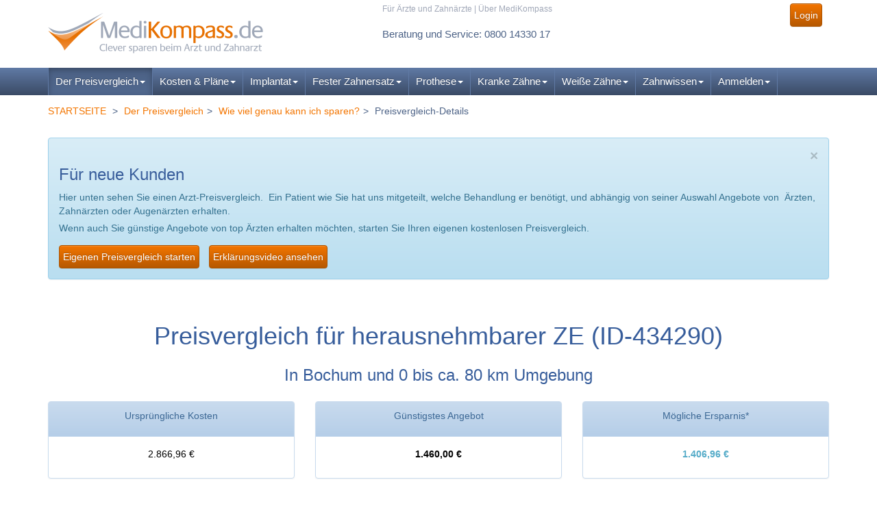

--- FILE ---
content_type: text/html; charset=latin-1
request_url: https://www.medikompass.de/p_434290_Zahnarzt_Bochum_Herausnehmbarer+Zahnersatz
body_size: 9941
content:
<!-- block 2278 with module kb_redirect including begins:. -->


 


<!-- block 2278 with module kb_redirect end. -->
<!DOCTYPE html PUBLIC "-//W3C//DTD XHTML 1.0 Transitional//EN" "http://www.w3.org/TR/xhtml1/DTD/xhtml1-transitional.dtd">
<html xmlns="http://www.w3.org/1999/xhtml">
	<head>
		<meta http-equiv="Content-Type" content="text/html; charset=ISO-8859-1" />
		<meta name="Description" content="Preisvergleich eines gesetzlich Versicherten f&uuml;r herausnehmbarer ZE in Bochum, plz 44791. Kosten-Ersparnis nach Vergleich: 1406.96 Euro (0=kein Angebot)." />
		<meta name="Keywords" content="Herausnehmbarer Zahnersatz, Bochum, Zahnarzt, Zahnersatz, Inlay, implantate, lasik, augen laser, zahnarzt" />
		<meta name="verify-v1" content="XzgJC1DXeARz2BA3MUp98ztQPEdjvi1T0xtimsYNJa4=" />
		<meta name="google-site-verification" content="xsl_grbCe5NffYaIXl8zJZNz8XnFIk5f0UqPNMYArD4" />
		<meta name="audience" content="all" />
		<link rel="canonical" href="https://www.medikompass.de/p_434290_Zahnarzt_Bochum_Herausnehmbarer+Zahnersatz" />
		<meta name="robots" content="noindex, follow">
		<meta name="CONTENT-language" content="DE" />
		<meta http-equiv="X-UA-Compatible" content="IE=edge">
		<meta name="viewport" content="width=device-width, initial-scale=1, maximum-scale=1, user-scalable=no">
		
		<!-- FAVICONS: -->
		<!-- ****** favicons ****** -->
<!-- Basic favicons -->
<link rel="shortcut icon" sizes="16x16 32x32 48x48 64x64" href="assets/favicons/favicon.ico?v=14">
<link rel="shortcut icon" type="image/x-icon" href="assets/favicons/favicon.ico?v=14">
<!--[if IE]><link rel="shortcut icon" href="assets/favicons/favicon.ico?v=14"><![endif]-->
<!-- For Opera Speed Dial: -->
<link rel="icon" type="image/png" sizes="195x195" href="assets/favicons/favicon-195.png?v=14">
<!-- For iPad with high-resolution Retina display running iOS â‰¥ 7: -->
<link rel="apple-touch-icon" sizes="152x152" href="assets/favicons/favicon-152.png?v=14">
<!-- For iPad with high-resolution Retina display running iOS â‰¤ 6: -->
<link rel="apple-touch-icon" sizes="144x144" href="assets/favicons/favicon-144.png?v=14">
<!-- For iPhone with high-resolution Retina display running iOS â‰¥ 7: -->
<link rel="apple-touch-icon" sizes="120x120" href="assets/favicons/favicon-120.png?v=14">
<!-- For iPhone with high-resolution Retina display running iOS â‰¤ 6: -->
<link rel="apple-touch-icon" sizes="114x114" href="assets/favicons/favicon-114.png?v=14">
<!-- For Google TV devices: -->
<link rel="icon" type="image/png" sizes="96x96" href="assets/favicons/favicon-96.png?v=14">
<!-- For iPad Mini: -->
<link rel="apple-touch-icon" sizes="76x76" href="assets/favicons/favicon-76.png?v=14">
<!-- For first- and second-generation iPad: -->
<link rel="apple-touch-icon" sizes="72x72" href="assets/favicons/favicon-72.png?v=14">
<!-- For non-Retina iPhone, iPod Touch, and Android 2.1+ devices: -->
<link rel="apple-touch-icon" href="assets/favicons/favicon-57.png?v=14">
<!-- Windows 8 Tiles -->
<meta name="msapplication-TileColor" content="#FFFFFF">
<meta name="msapplication-TileImage" content="assets/favicons/favicon-144.png?v=14">
<!-- ****** favicons ****** -->		<!-- /FAVICONS -->

		<title>Ersparnis-ID 434290: herausnehmbarer ZE in Bochum </title><link href="assets/vendor/bootstrap/css/medikompass.css" rel="stylesheet" type="text/css" />
<link href="munee/combined.css" rel="stylesheet" type="text/css" />
<link href="assets/vendor/bootstrap/css/print.css" rel="stylesheet" type="text/css" media="print"  />
		<script src="https://ajax.googleapis.com/ajax/libs/jquery/1.9.1/jquery.min.js"></script>
				<script type="text/JavaScript">
			<!--
			function MM_goToURL() { //v3.0
			  var i, args=MM_goToURL.arguments; document.MM_returnValue = false;
			  for (i=0; i<(args.length-1); i+=2) eval(args[i]+".location='"+args[i+1]+"'");
			}
			//-->
		</script>
	</head>
	<body class="">
		<!--edit_links-->
		
		<a name="top"></a>
				<header>
			<div class="navbar navbar-brandcolor-2 gradient mk-navbar navbar-sticky" role="navigation">
				<div class="mk-navbar-toparea">
					<div class="container">
						<div class="row">
							<div class="col-xs-12 col-sm-4">
								<div class="mainlogo">
										<a href="/" title="medikompass.de">
										<img src="assets/img/2014/logo.png" alt="Medikompass.de" border="0" class="biglogo" />
										<img src="assets/img/2014/smalllogo.png" alt="Medikompass.de" border="0" class="smalllogo" />
									</a>
								</div>
							</div>
							<div class="col-xs-12 col-sm-8 col-sm-offset-0 col-md-7 col-md-offset-1">
								<div id="top_metanavgation"> 
									<div class="row">
										<div class="col-xs-12 col-md-8 linknav hidden-xs">
											
<!-- MetaNavigation -->
<a class=" inaktiv" rel="follow" href="fuer_aerzte.php" title="Für Ärzte und Zahnärzte">Für Ärzte und Zahnärzte</a> | <a class=" inaktiv" rel="follow" href="ueber_uns.php" title="Über MediKompass">Über MediKompass</a>
<!-- / MetaNavigation -->


											
											
										</div>
										<div class="col-xs-12 col-md-4 text-right usermen">
											

<!-- APV Loginbox 2014 -->
<div class="orangebox">

				
				<a href="log-in.php" class="btn btn-md btn-color1">Login</a></div><!-- /APV Loginbox -->

																																											</div>
									</div>
									<div class="row">
										<div class="col-xs-12 col-md-7 text-left">
											<div id="header_phone">
												<div class="block module_App-Html " data-instance-id="App.Html-header_phone" id="block-App-Html-header_phone">
														<span class="service-info">Beratung und Service: 0800 14330 17</span><br>
												<span class="headersmall">Mo. bis Fr. von 09:00 bis 17:00 Uhr (Ortstarif)</span>	</div>
											</div>
										</div>
										<div class="col-xs-12 col-md-5 col-xs-offset-0">
																					</div>
									</div>
								</div>
							</div>
						</div>
					</div>
				</div>
							</div>
			<div class="navbar navbar-brandcolor-2 mk-navbar gradient" role="navigation" id="navbar" data-spy="affix" data-offset-top="99">
				<div class="container">
					<div class="navbar-header">
						<div class="minilogo2">
							<a href="/" title="medikompass.de">
								<img src="assets/img/2014/minilogo2.png" alt="Medikompass.de" border="0" class="minilogo2img" />
								
							</a>
						</div>
						<button type="button" class="navbar-toggle" data-toggle="collapse" data-target=".navbar-collapse"> <span class="sr-only">Toggle navigation</span> <span class="icon-bar"></span> <span class="icon-bar"></span> <span class="icon-bar"></span> </button>
					</div>
				
					<div class="navbar-collapse collapse">
						<div class="minilogo">
							<a href="/" title="medikompass.de">
								<img src="assets/img/2014/minilogo.png" alt="Medikompass.de" border="0" class="minilogoimg" />
								
							</a>
						</div>
												<div id="n">
<ul class="nav navbar-nav"><li class="active toplevel first hovermenu"><a class="dropdown-toggle disabled_  long" data-toggle="dropdown" aria-expanded="false" href="preisvergleiche_starten.php" title="Der Preisvergleich" class="MenuBarItemSubmenu">Der Preisvergleich<b class="caret"></b></a><ul class="dropdown-menu firstlevel" role="menu"><li  class="inactive sublevel first"><a class="dropdown-toggle " title="Eigenen Preisvergleich starten" href="preisvergleiche_starten.php">Eigenen Preisvergleich starten</a></li><li  class="inactive sublevel"><a class="dropdown-toggle " title="Wie funktioniert das?" href="so_geht_es.php">Wie funktioniert das?</a></li><li  class="active sublevel"><a class="dropdown-toggle " title="Wie viel genau kann ich sparen?" href="a.php">Wie viel genau kann ich sparen?</a></li><li  class="inactive sublevel"><a class="dropdown-toggle " title=">> Bei Zahnbehandlungen" href="zahnarzt-auktionen.php">>> Bei Zahnbehandlungen</a></li><li  class="inactive sublevel"><a class="dropdown-toggle " title=">> Beim Augenlasern" href="c_Augenlasern">>> Beim Augenlasern</a></li><li  class="inactive sublevel"><a class="dropdown-toggle " title="Wie ist das mit der Qualität?" href="neueste_bewertungen.php">Wie ist das mit der Qualität?</a></li><li  class="inactive sublevel"><a class="dropdown-toggle " title=">> Zahnarzt-Bewertungen und Erfahrungen" href="neueste_bewertungen.php">>> Zahnarzt-Bewertungen und Erfahrungen</a></li><li  class="inactive sublevel"><a class="dropdown-toggle " title=">> Augenarzt-Bewertungen und Erfahrungen" href="augenarzt_empfehlung.php">>> Augenarzt-Bewertungen und Erfahrungen</a></li><li  class="inactive sublevel"><a class="dropdown-toggle " title=">> Bewertungen zu MediKompassDE" href="ekomi_kundenmeinungen_medikompass.php">>> Bewertungen zu MediKompassDE</a></li><li  class="inactive sublevel"><a class="dropdown-toggle " title="Partner-Krankenkassen" href="unsere_partner.php">Partner-Krankenkassen</a></li><li  class="inactive sublevel last"><a class="dropdown-toggle " title="Sie haben weitere Fragen?" href="hilfe.php">Sie haben weitere Fragen?</a></li></ul></li><li class="inactive toplevel hovermenu"><a class="dropdown-toggle disabled_ " data-toggle="dropdown" aria-expanded="false" href="info_heil_und_kostenplan.php" title="Kosten & Pläne" class="MenuBarItemSubmenu">Kosten & Pläne<b class="caret"></b></a><ul class="dropdown-menu firstlevel" role="menu"><li  class="inactive sublevel first"><a class="dropdown-toggle " title="Pläne vergleichen & sparen" href="preisvergleiche_starten_zahnbehandlungen.php">Pläne vergleichen & sparen</a></li><li  class="inactive sublevel"><a class="dropdown-toggle " title="Heil- und Kostenplan: Alle Infos" href="info_heil_und_kostenplan.php">Heil- und Kostenplan: Alle Infos</a></li><li  class="inactive sublevel"><a class="dropdown-toggle " title="Häufige Fragen und HKP-Beispiele" href="erklaerung_hkp.php">Häufige Fragen und HKP-Beispiele</a></li><li  class="inactive sublevel"><a class="dropdown-toggle " title="Zahnarzt-Kosten im Zusammenhang" href="zahnarzt_preisvergleich.php">Zahnarzt-Kosten im Zusammenhang</a></li><li  class="inactive sublevel"><a class="dropdown-toggle " title="Die Regelversorgung" href="regelversorgung.php">Die Regelversorgung</a></li><li  class="inactive sublevel"><a class="dropdown-toggle " title="Zahnarzthonorar BEMA" href="bema.php">Zahnarzthonorar BEMA</a></li><li  class="inactive sublevel"><a class="dropdown-toggle " title="Zahnarzthonorar GOZ" href="goz.php">Zahnarzthonorar GOZ</a></li><li  class="inactive sublevel"><a class="dropdown-toggle " title="Material- und Laborkosten" href="zahnlabor.php">Material- und Laborkosten</a></li><li  class="inactive sublevel"><a class="dropdown-toggle " title="Der Festzuschuss" href="festzuschuss.php">Der Festzuschuss</a></li><li  class="inactive sublevel"><a class="dropdown-toggle " title="Zahnarzt-Rechnung" href="zahnarzt-rechnung.php">Zahnarzt-Rechnung</a></li><li  class="inactive sublevel last"><a class="dropdown-toggle " title="Zahnersatz-Eigenanteil" href="eigenanteil.php">Zahnersatz-Eigenanteil</a></li></ul></li><li class="inactive toplevel hovermenu"><a class="dropdown-toggle disabled_ " data-toggle="dropdown" aria-expanded="false" href="implantat.php" title="Implantat" class="MenuBarItemSubmenu">Implantat<b class="caret"></b></a><ul class="dropdown-menu firstlevel" role="menu"><li  class="inactive sublevel first"><a class="dropdown-toggle " title="Eigenen Preisvergleich starten" href="preisvergleiche_starten_zahnbehandlungen.php">Eigenen Preisvergleich starten</a></li><li  class="inactive sublevel"><a class="dropdown-toggle " title="Implantat-Behandlung: Alle Infos & Kosten" href="implantat.php">Implantat-Behandlung: Alle Infos & Kosten</a></li><li  class="inactive sublevel"><a class="dropdown-toggle " title="Kuenstliche Zahnwurzeln" href="kuenstliche-zahnwurzel.php">Kuenstliche Zahnwurzeln</a></li><li  class="inactive sublevel"><a class="dropdown-toggle " title=">> Disk-Implantate" href="disk_implantate.php">>> Disk-Implantate</a></li><li  class="inactive sublevel"><a class="dropdown-toggle " title=">> Keramikimplantate" href="keramikimplantate.php">>> Keramikimplantate</a></li><li  class="inactive sublevel"><a class="dropdown-toggle " title=">> Mini-Implantate" href="mini-implantate.php">>> Mini-Implantate</a></li><li  class="inactive sublevel"><a class="dropdown-toggle " title=">> Implantat-Hersteller" href="implantat_hersteller.php">>> Implantat-Hersteller</a></li><li  class="inactive sublevel"><a class="dropdown-toggle " title="Implantation" href="implantation.php">Implantation</a></li><li  class="inactive sublevel"><a class="dropdown-toggle " title=">> Knochenaufbau" href="knochenaufbau.php">>> Knochenaufbau</a></li><li  class="inactive sublevel"><a class="dropdown-toggle " title=">> Sinuslift" href="sinuslift.php">>> Sinuslift</a></li><li  class="inactive sublevel"><a class="dropdown-toggle " title="Implantatgetragener Zahnersatz" href="implantatgetragener_zahnersatz.php">Implantatgetragener Zahnersatz</a></li><li  class="inactive sublevel"><a class="dropdown-toggle " title=">> Kronen auf Implantaten" href="suprakonstruktion.php">>> Kronen auf Implantaten</a></li><li  class="inactive sublevel"><a class="dropdown-toggle " title=">> Implantat-Prothese" href="implantat-prothese.php">>> Implantat-Prothese</a></li><li  class="inactive sublevel last"><a class="dropdown-toggle " title=">> Brücken auf Implantaten" href="bruecke_auf_implantaten.php">>> Brücken auf Implantaten</a></li></ul></li><li class="inactive toplevel hovermenu"><a class="dropdown-toggle disabled_  long" data-toggle="dropdown" aria-expanded="false" href="festsitzender_zahnersatz.php" title="Fester Zahnersatz" class="MenuBarItemSubmenu">Fester Zahnersatz<b class="caret"></b></a><ul class="dropdown-menu firstlevel" role="menu"><li  class="inactive sublevel first"><a class="dropdown-toggle " title="Zahnfüllungen und Einlagefüllungen" href="zahnfuellung.php">Zahnfüllungen und Einlagefüllungen</a></li><li  class="inactive sublevel"><a class="dropdown-toggle " title=">> Goldfüllung" href="goldfuellung.php">>> Goldfüllung</a></li><li  class="inactive sublevel"><a class="dropdown-toggle " title=">> Kompositfüllung (Kunststoff)" href="kompositfuellung.php">>> Kompositfüllung (Kunststoff)</a></li><li  class="inactive sublevel"><a class="dropdown-toggle " title=">> Inlays" href="inlay.php">>> Inlays</a></li><li  class="inactive sublevel"><a class="dropdown-toggle " title=">> Onlays" href="onlay.php">>> Onlays</a></li><li  class="inactive sublevel"><a class="dropdown-toggle " title="Künstliche Zahnkronen" href="zahnkrone.php">Künstliche Zahnkronen</a></li><li  class="inactive sublevel"><a class="dropdown-toggle " title=">> Teilkronen" href="teilkronen.php">>> Teilkronen</a></li><li  class="inactive sublevel"><a class="dropdown-toggle " title=">> Krone mit Stift" href="krone-mit-stift.php">>> Krone mit Stift</a></li><li  class="inactive sublevel"><a class="dropdown-toggle " title=">> Konuskronen (Teleskope)" href="konuskrone.php">>> Konuskronen (Teleskope)</a></li><li  class="inactive sublevel"><a class="dropdown-toggle " title=">> Keramikkronen (Zirkon)" href="zirkonkronen-preisvergleich.php">>> Keramikkronen (Zirkon)</a></li><li  class="inactive sublevel"><a class="dropdown-toggle " title=">> Metallkronen (NEM)" href="metallkronen-preisvergleich.php">>> Metallkronen (NEM)</a></li><li  class="inactive sublevel"><a class="dropdown-toggle " title=">> Goldkronen (EM)" href="goldkronen-preisvergleich.php">>> Goldkronen (EM)</a></li><li  class="inactive sublevel"><a class="dropdown-toggle " title="Zahnbrücken" href="zahnbruecke.php">Zahnbrücken</a></li><li  class="inactive sublevel"><a class="dropdown-toggle " title=">> Kosten & Preisvergleich" href="zahnbruecken-kosten-und-preise.php">>> Kosten & Preisvergleich</a></li><li  class="inactive sublevel"><a class="dropdown-toggle " title=">> Brücke oder Implantat?" href="zahnbruecke_oder_implantat.php">>> Brücke oder Implantat?</a></li><li  class="inactive sublevel"><a class="dropdown-toggle " title=">> Freiendbrücken" href="freiendbruecken.php">>> Freiendbrücken</a></li><li  class="inactive sublevel"><a class="dropdown-toggle " title=">> Keramikbrücken (Zirkonbrücken)" href="keramik-bruecke.php">>> Keramikbrücken (Zirkonbrücken)</a></li><li  class="inactive sublevel"><a class="dropdown-toggle " title=">> Klebebrücken" href="marylandbruecke.php">>> Klebebrücken</a></li><li  class="inactive sublevel last"><a class="dropdown-toggle " title=">> Metallbrücken" href="metallbruecke.php">>> Metallbrücken</a></li></ul></li><li class="inactive toplevel hovermenu"><a class="dropdown-toggle disabled_ " data-toggle="dropdown" aria-expanded="false" href="herausnehmbarer_zahnersatz.php" title="Prothese" class="MenuBarItemSubmenu">Prothese<b class="caret"></b></a><ul class="dropdown-menu firstlevel" role="menu"><li  class="inactive sublevel first"><a class="dropdown-toggle " title="Prothesen: Übersicht und Kosten" href="herausnehmbarer_zahnersatz.php">Prothesen: Übersicht und Kosten</a></li><li  class="inactive sublevel"><a class="dropdown-toggle " title="Druckknopf-Prothese" href="druckknopf-prothese.php">Druckknopf-Prothese</a></li><li  class="inactive sublevel"><a class="dropdown-toggle " title="Geschiebeprothese" href="herausnehmbarer_zahnersatz.php#geschiebeprothesen">Geschiebeprothese</a></li><li  class="inactive sublevel"><a class="dropdown-toggle " title="Klammerprothese" href="teilprothese.php#klammerprothesen">Klammerprothese</a></li><li  class="inactive sublevel"><a class="dropdown-toggle " title="Stegprothese" href="stegprothese.php">Stegprothese</a></li><li  class="inactive sublevel"><a class="dropdown-toggle " title="Teleskopprothese" href="teleskopprothese.php">Teleskopprothese</a></li><li  class="inactive sublevel"><a class="dropdown-toggle " title="Totalprothese" href="herausnehmbarer_zahnersatz.php#totalprothese-die-dritten">Totalprothese</a></li><li  class="inactive sublevel last"><a class="dropdown-toggle " title="Teilprothese" href="teilprothese.php">Teilprothese</a></li></ul></li><li class="inactive toplevel hovermenu"><a class="dropdown-toggle disabled_ " data-toggle="dropdown" aria-expanded="false" href="zahnkrankheiten.php" title="Kranke Zähne" class="MenuBarItemSubmenu">Kranke Zähne<b class="caret"></b></a><ul class="dropdown-menu firstlevel" role="menu"><li  class="inactive sublevel first"><a class="dropdown-toggle " title="Prophylaxe" href="zahnprophylaxe.php">Prophylaxe</a></li><li  class="inactive sublevel"><a class="dropdown-toggle " title="Karies" href="zahnkaries.php">Karies</a></li><li  class="inactive sublevel"><a class="dropdown-toggle " title="Knochenabbau" href="atrophie.php">Knochenabbau</a></li><li  class="inactive sublevel"><a class="dropdown-toggle " title="Pulpitis" href="pulpitis.php">Pulpitis</a></li><li  class="inactive sublevel"><a class="dropdown-toggle " title="Gingivitis" href="gingivitis.php">Gingivitis</a></li><li  class="inactive sublevel"><a class="dropdown-toggle " title="Parodontitis" href="parodontitis.php">Parodontitis</a></li><li  class="inactive sublevel"><a class="dropdown-toggle " title="Wurzelbehandlung" href="wurzelbehandlung.php">Wurzelbehandlung</a></li><li  class="inactive sublevel"><a class="dropdown-toggle " title="Wurzelspitzenresektion" href="wurzelspitzenresektion.php">Wurzelspitzenresektion</a></li><li  class="inactive sublevel"><a class="dropdown-toggle " title="Zahn-Extraktion" href="zahn-extraktion.php">Zahn-Extraktion</a></li><li  class="inactive sublevel last"><a class="dropdown-toggle " title="Zahnkrankheiten: Übersicht" href="zahnkrankheiten.php">Zahnkrankheiten: Übersicht</a></li></ul></li><li class="inactive toplevel hovermenu"><a class="dropdown-toggle disabled_ " data-toggle="dropdown" aria-expanded="false" href="aesthetische_zahnmedizin.php" title="Weiße Zähne" class="MenuBarItemSubmenu">Weiße Zähne<b class="caret"></b></a><ul class="dropdown-menu firstlevel" role="menu"><li  class="inactive sublevel first"><a class="dropdown-toggle " title="Richtig Zähne putzen" href="zaehneputzen.php">Richtig Zähne putzen</a></li><li  class="inactive sublevel"><a class="dropdown-toggle " title="Professionelle Zahnreinigung (PZR)" href="zahnreinigung.php">Professionelle Zahnreinigung (PZR)</a></li><li  class="inactive sublevel"><a class="dropdown-toggle " title="Bleaching: Das Bleichen der Zähne" href="bleaching2.php">Bleaching: Das Bleichen der Zähne</a></li><li  class="inactive sublevel"><a class="dropdown-toggle " title=">> Powerbleaching" href="powerbleaching.php">>> Powerbleaching</a></li><li  class="inactive sublevel"><a class="dropdown-toggle " title=">> Homebleaching" href="homebleaching.php">>> Homebleaching</a></li><li  class="inactive sublevel"><a class="dropdown-toggle " title=">> Internes Bleaching" href="internes-bleaching.php">>> Internes Bleaching</a></li><li  class="inactive sublevel"><a class="dropdown-toggle " title=">> Zähne selbst bleichen" href="zahnbleaching.php">>> Zähne selbst bleichen</a></li><li  class="inactive sublevel"><a class="dropdown-toggle " title=">> Bleaching-Risiken" href="bleaching-risiken-und-nebenwirkungen.php">>> Bleaching-Risiken</a></li><li  class="inactive sublevel"><a class="dropdown-toggle " title="Zahn-Veneers: Schalen für die Zähne" href="veneers.php">Zahn-Veneers: Schalen für die Zähne</a></li><li  class="inactive sublevel last"><a class="dropdown-toggle " title="-> Non-prep-Veneers" href="lumineers2.php">-> Non-prep-Veneers</a></li></ul></li><li class="inactive toplevel hovermenu"><a class="dropdown-toggle disabled_ " data-toggle="dropdown" aria-expanded="false" href="zahn.php" title="Zahnwissen" class="MenuBarItemSubmenu">Zahnwissen<b class="caret"></b></a><ul class="dropdown-menu firstlevel" role="menu"><li  class="inactive sublevel first"><a class="dropdown-toggle " title="Alle Infos & Übersicht (Sitemap)" href="zahn.php">Alle Infos & Übersicht (Sitemap)</a></li><li  class="inactive sublevel"><a class="dropdown-toggle " title="Zahnersatz-Bilder" href="zahnersatz-bilder.php">Zahnersatz-Bilder</a></li><li  class="inactive sublevel"><a class="dropdown-toggle " title="Sparen bei Zahnersatz" href="zahnersatz.php">Sparen bei Zahnersatz</a></li><li  class="inactive sublevel"><a class="dropdown-toggle " title="Zahnersatz-Materialien" href="zahnersatz_materialien.php">Zahnersatz-Materialien</a></li><li  class="inactive sublevel"><a class="dropdown-toggle " title="Entwicklung der Zähne" href="odontogenese.php">Entwicklung der Zähne</a></li><li  class="inactive sublevel"><a class="dropdown-toggle " title="Aufbau der Zähne" href="aufbau-der-zaehne.php">Aufbau der Zähne</a></li><li  class="inactive sublevel"><a class="dropdown-toggle " title="Untersuchung beim Zahnarzt" href="zahnarzt_untersuchung.php">Untersuchung beim Zahnarzt</a></li><li  class="inactive sublevel"><a class="dropdown-toggle " title="Kieferorthopädie (KFO)" href="kieferorthopaedie.php">Kieferorthopädie (KFO)</a></li><li  class="inactive sublevel"><a class="dropdown-toggle " title="Zahnarzt-Angst" href="zahnarzt-angst.php">Zahnarzt-Angst</a></li><li  class="inactive sublevel last"><a class="dropdown-toggle " title="Zahnbehandlungen unter Narkose" href="zahnbehandlung_unter_narkose.php">Zahnbehandlungen unter Narkose</a></li></ul></li><li class="inactive toplevel last hovermenu"><a class="dropdown-toggle disabled_ " data-toggle="dropdown" aria-expanded="false" href="neu_anmelden.php" title="Anmelden" class="MenuBarItemSubmenu">Anmelden<b class="caret"></b></a><ul class="dropdown-menu firstlevel" role="menu"><li  class="inactive sublevel first"><a class="dropdown-toggle " title="Für Patienten" href="neu_anmelden.php">Für Patienten</a></li><li  class="inactive sublevel last"><a class="dropdown-toggle " title="Für (Zahn-)Ärzte" href="fuer_aerzte.php">Für (Zahn-)Ärzte</a></li></ul></li></ul></div>

											
					
					
											</div>
				</div>
			</div>
						<div class="container" style="margin-top:5px" id="breadcrumb">
				<div class="row">
					<div class="col col-md-9 hidden-xs">
						<ol class="breadcrumb">
							<li><a href="/">STARTSEITE</a></li>							

<!-- APV_Pfad -->
<li><a href="preisvergleiche_starten.php" title="Arzt-Preisvergleich starten: Der erste Schritt zu Ersparnis">Der Preisvergleich</a></li><li><a href="a.php" title="Deutschlandweite Arzt- und Zahnarzt Preisvergleiche: Archiv ">Wie viel genau kann ich sparen?</a></li><li>Preisvergleich-Details</li><!-- /APV_Pfad -->


						</ol>
					</div>
					<div class="col col-md-3 text-right">
											</div>
				</div>
			</div>
		</header>

			
	
		<div id="all">
	
			<!--ende pagehead-->
	
	
			<div id="maincontent" class="container">
			
				<div class="content">
			
					<!-- Content start -->
			
					<div class="row"><div class="col-md-12">					
<!-- block 65 with module apv_datasource including begins:. -->









 


<!-- block 65 with module apv_datasource end. -->
 
					</div></div><div class="row"><div class="col-md-12">					

<!-- APV_MainContent -->
<div class=" maincontentblock hbox" id="block2391"><div></div>
<div class="col-md-12 alert alert-info"><a href="#" class="close" data-dismiss="alert" aria-label="close">&times;</a>
<h3>F&uuml;r neue Kunden</h3>
<p>Hier unten sehen Sie einen Arzt-Preisvergleich.&nbsp; Ein Patient wie Sie hat uns mitgeteilt, welche Behandlung er ben&ouml;tigt, und abh&auml;ngig von seiner Auswahl Angebote von &nbsp;&Auml;rzten, Zahn&auml;rzten oder Augen&auml;rzten&nbsp;erhalten.</p>
<p>Wenn auch Sie g&uuml;nstige Angebote von top &Auml;rzten erhalten m&ouml;chten, starten Sie Ihren eigenen kostenlosen Preisvergleich.</p>
<p><a class="btn btn-color1" title="Preisvergleich starten" href="preisvergleiche_starten.php">Eigenen Preisvergleich starten</a> <a class="prettyphoto btn btn-color1" title="Erkl&auml;rungsvideo zu MediKompass" href="http://www.youtube.com/watch?v=E4gU50zQGw4" target="_blank">Erkl&auml;rungsvideo ansehen</a></p>
</div>
<div></div>
<!-- eKomiLoader START, only needed once per page -->
<script type="text/javascript"> 
	(function(){
		eKomiIntegrationConfig = new Array(
			{certId:'2XEGPWUBVPPFENA'}
		);
		if(typeof eKomiIntegrationConfig != "undefined"){for(var eKomiIntegrationLoop=0;eKomiIntegrationLoop<eKomiIntegrationConfig.length;eKomiIntegrationLoop++){
			var eKomiIntegrationContainer = document.createElement('script');
			eKomiIntegrationContainer.type = 'text/javascript'; eKomiIntegrationContainer.defer = true;
			eKomiIntegrationContainer.src = (document.location.protocol=='https:'?'https:':'http:') +"//connect.ekomi.de/integration_1421684295/" + eKomiIntegrationConfig[eKomiIntegrationLoop].certId + ".js";
			document.getElementsByTagName("head")[0].appendChild(eKomiIntegrationContainer);
		}}else{if('console' in window){ console.error('connectEkomiIntegration - Cannot read eKomiIntegrationConfig'); }}
	})();
</script>
<!-- eKomiLoader END, only needed once per page --></div>
<!-- /APV_MainContent-->


					</div><div class="col-md-12">					
<!-- block 1553 with module apv_context including begins:. -->

 


<!-- block 1553 with module apv_context end. -->

					</div><div class="col-md-12">					
<!-- block 1967 with module apv_context including begins:. -->

 


<!-- block 1967 with module apv_context end. -->

					</div><div class="col-md-12">					
<!-- block 1968 with module apv_context including begins:. -->

 


<!-- block 1968 with module apv_context end. -->

					</div><div class="col-md-12">					
<!-- block 76 with module apv_auktionsdetails including begins:. -->












<div class="row"><div class="col-md-12"><div></div>
<div class="padded">
<h1 style="text-align: center;">Preisvergleich f&uuml;r herausnehmbarer ZE  (ID-434290)</h1>
<h3 style="text-align: center;">In Bochum und 0 bis ca. 80 km Umgebung</h3>
</div>
<div class="row">
<div class="col-md-4 text-center">
<div class="panel panel-default">
<div class="panel-heading">
<p>Urspr&uuml;ngliche Kosten</p>
</div>
<div class="panel-body">
<p>2.866,96&nbsp;&euro;</p>
</div>
</div>
</div>
<div class="col-md-4 text-center">
<div class="panel panel-default">
<div class="panel-heading">
<p>G&uuml;nstigstes Angebot</p>
</div>
<div class="panel-body">
<p><b>1.460,00&nbsp;&euro;</b></p>
</div>
</div>
</div>
<div class="col-md-4 text-center">
<div class="panel panel-default">
<div class="panel-heading">
<p>M&ouml;gliche Ersparnis*</p>
</div>
<div class="panel-body">
<p class="color-brand-color3"><b>1.406,96&nbsp;&euro;<br /></b></p>
</div>
</div>
</div>
</div>
<div></div></div><div class="col-md-12"><h2 class="hidden-print">Eingegangene Angebote</h2>     
			<div class="table-responsive">         
			<table width="100%" cellspacing="0" cellpadding="2" border="0" class="tab_auktion table table-bordered table-hover table-striped" id="angebotetab"><thead> 
			<tr class="tab_top auktionstext">        
			<th class="c1" align="left">Arzt</th>
			<th class="c2" align="center" width="70">Bewertungen</th>			               
			<th class="c3" align="right">Aktuelles Angebot<span class="stern">*</span></th><th class="c5" align="center">Land Labor</th></tr></thead><tbody>                     

				<tr class="auktionszeile"><td><a href="d_452_Zahnarzt_Meschede" title="Zahnarzt Meschede Euro"> Euro</a> <br />598xx Meschede</td>			               
				<td align="center"><img src="assets/img/bewertungen/3.gif" alt="3" width="49" height="16" border="0" align="absmiddle" /><br><small>(124)</small></td>
				<td align="right">1.460,00&nbsp;&euro;</a></td><td align="center">eigene Meisterlaboratorien</td></tr>

				<tr class="auktionszeile"><td><a href="d_2913_Zahnarzt_Koeln+" title="Zahnarzt Köln  PrimaZahn"> PrimaZahn</a> <br />509xx Köln-Sülz</td>			               
				<td align="center"><img src="assets/img/bewertungen/3.gif" alt="3" width="49" height="16" border="0" align="absmiddle" /><br><small>(179)</small></td>
				<td align="right">1.550,12&nbsp;&euro;</a></td><td align="center">Deutsches Meisterlabor</td></tr>

				<tr class="auktionszeile"><td><a href="d_346_Zahnarzt_Essen" title="Zahnarzt Essen Essen-Dent"> Essen-Dent</a> <br />451xx Essen</td>			               
				<td align="center"><img src="assets/img/bewertungen/3.gif" alt="3" width="49" height="16" border="0" align="absmiddle" /><br><small>(654)</small></td>
				<td align="right">1.655,00&nbsp;&euro;</a></td><td align="center">Deutsches Meisterlabor</td></tr>

				<tr class="auktionszeile"><td><span class="orange">Gewählter&nbsp;Arzt</span><br /><a href="d_85_Zahnarzt_Bochum" title="Zahnarzt Bochum rosenrot"> rosenrot</a> <br />448xx Bochum</td>			               
				<td align="center"><img src="assets/img/bewertungen/3.gif" alt="3" width="49" height="16" border="0" align="absmiddle" /><br><small>(158)</small></td>
				<td align="right">1.656,00&nbsp;&euro;</a></td><td align="center">Praxislabor</td></tr>

				<tr class="auktionszeile"><td><a href="d_2556_Zahnarzt_Essen" title="Zahnarzt Essen Mr.Smiley"> Mr.Smiley</a> <br />451xx Essen</td>			               
				<td align="center"><img src="assets/img/bewertungen/3.gif" alt="3" width="49" height="16" border="0" align="absmiddle" /><br><small>(179)</small></td>
				<td align="right">1.998,00&nbsp;&euro;</a></td><td align="center">Meisterlabor Essen</td></tr>

				<tr class="auktionszeile"><td><a href="d_2198_Zahnarzt_Duesseldorf" title="Zahnarzt Düsseldorf ImplaDoc"> ImplaDoc</a> <br />Düsseldorf - Zentrum</td>			               
				<td align="center"><img src="assets/img/bewertungen/3.gif" alt="3" width="49" height="16" border="0" align="absmiddle" /><br><small>(82)</small></td>
				<td align="right">2.400,00&nbsp;&euro;</a></td><td align="center">Praxislabor</td></tr>			</tbody></table></div></div></div> 


<!-- block 76 with module apv_auktionsdetails end. -->

					</div><div class="col-md-12">					
					</div><div class="col-md-12">					
					</div><div class="col-md-12">					
					</div><div class="col-md-12">					
					</div><div class="col-md-12">					
					</div><div class="col-md-12">					
					</div><div class="col-md-12">					
					</div><div class="col-md-12">					
<!-- block 77 with module kb_datadisplay including begins:. -->



<!-- KB_DataDisplay -->
<div class=""><p class="alert alert-info">
* Die Angebote der Zahn&auml;rzte beziehen sich auf alle aus den Angaben im Preisvergleich ersichtlichen Leistungen und geben die vrsl. Gesamtkosten der Behandlung an. Der Festzuschuss der Krankenkasse muss hiervon abgezogen werden, um den sog. Eigenanteil zu berechnen.
</p>
<div class="row">
<div class="col-md-12">





<h2 class="hidden-print">Verglichener Heil- und Kostenplan</h2>
<div class="table-responsive">
<table border="0" cellspacing="0" cellpadding="0" class="table table-bordered table-condensed" style="width: 100%">
	<tbody>
		<tr class="bg-primary">
			<td colspan="8" style="text-align: center"><strong>rechts</strong>
			</td>
			<td colspan="8" style="text-align: center"><strong>links</strong></td>
			<td>&nbsp;</td>
		</tr>
		<tr>
			<td></td>
			<td></td>
			<td></td>
			<td></td>
			<td></td>
			<td>TM</td>
			<td>TM</td>
			<td></td>
			<td></td>
			<td>TM</td>
			<td>E</td>
			<td>E</td>
			<td>E</td>
			<td>E</td>
			<td>E</td>
			<td>E</td>
			<td><strong>TP</strong> </td>
		</tr>
		<tr>
			<td></td>
			<td></td>
			<td></td>
			<td></td>
			<td></td>
			<td></td>
			<td></td>
			<td></td>
			<td></td>
			<td></td>
			<td></td>
			<td></td>
			<td></td>
			<td></td>
			<td></td>
			<td></td>
			<td><strong>R</strong>
			</td>
		</tr>
		<tr>
			<td>F</td>
			<td></td>
			<td>K</td>
			<td>)(</td>
			<td>K</td>
			<td>WW</td>
			<td>WW</td>
			<td></td>
			<td></td>
			<td>WW</td>
			<td>X</td>
			<td>F</td>
			<td>F</td>
			<td>X</td>
			<td>X</td>
			<td>F</td>
			<td><strong>B</strong>
			</td>
		</tr>
		<tr class="bg-brand-color2-light">
			<td>18</td>
			<td>17</td>
			<td>16</td>
			<td>15</td>
			<td>14</td>
			<td>13</td>
			<td>12</td>
			<td>11</td>
			<td>21</td>
			<td>22</td>
			<td>23</td>
			<td>24</td>
			<td>25</td>
			<td>26</td>
			<td>27</td>
			<td>28</td>
			<td>&nbsp;</td>
		</tr>
		<tr class="bg-brand-color2-light">
			<td>48</td>
			<td>47</td>
			<td>46</td>
			<td>45</td>
			<td>44</td>
			<td>43</td>
			<td>42</td>
			<td>41</td>
			<td>31</td>
			<td>32</td>
			<td>33</td>
			<td>34</td>
			<td>35</td>
			<td>36</td>
			<td>37</td>
			<td>38</td>
			<td>&nbsp;</td>
		</tr>
		<tr>
			<td></td>
			<td></td>
			<td></td>
			<td></td>
			<td></td>
			<td></td>
			<td></td>
			<td></td>
			<td></td>
			<td></td>
			<td></td>
			<td></td>
			<td></td>
			<td></td>
			<td></td>
			<td></td>
			<td><strong>B</strong>
			</td>
		</tr>
		<tr>
			<td></td>
			<td></td>
			<td></td>
			<td></td>
			<td></td>
			<td></td>
			<td></td>
			<td></td>
			<td></td>
			<td></td>
			<td></td>
			<td></td>
			<td></td>
			<td></td>
			<td></td>
			<td></td>
			<td><strong>R</strong>
			</td>
		</tr>
		<tr>
			<td></td>
			<td></td>
			<td></td>
			<td></td>
			<td></td>
			<td></td>
			<td></td>
			<td></td>
			<td></td>
			<td></td>
			<td></td>
			<td></td>
			<td></td>
			<td></td>
			<td></td>
			<td></td>
			<td><strong>TP</strong>
			</td>
		</tr>
	</tbody>
</table>
</div>
</div>
</div>
<div class="row">
<div class="col-md-4">


</div>
<div class="col-md-4">

<h3 class="hidden-print">Besonderheiten</h3>
<div class="panel panel-default">
<div class="panel-body">
<p class="color-brand-color3">
 <br />---<br />Der HKP kann anonymisiert beim Anbieter der Website von 09:00 - 17:00 Uhr unter 089/143 30 17-0 angefordert werden.<br />---
</p>
</div>
</div>

</div>
<div class="col-md-4">
<h3 class="hidden-print">Urspr&uuml;ngliche Kosten</h3>


<table border="0" class="table table-bordered table-striped">
	<tbody>
		<tr>
			<td>Festzuschuss der Krankenkasse:</td>
			<td class="text-right;" style="width: 40%"><span>868,</span> <span>96 </span><span>&euro; </span></td>
		</tr>
		<tr>
			<td>Zahnarzt-Honorar BEMA:</td>
			<td class="text-right;">177,96 &euro;
			</td>
		</tr>
		<tr>
			<td>Zahnarzt-Honorar GOZ:</td>
			<td class="text-right;">1539,00 &euro;
			</td>
		</tr>
		<tr>
			<td>Material- und Laborkosten:</td>
			<td class="text-right;">1150,00 &euro;</td>
		</tr>
		<tr>
			<td><strong>Gesamtkosten:</strong></td>
			<td class="text-right;"><strong>2866,</strong><strong>96 &euro;<br />
			</strong></td>
		</tr>
	</tbody>
</table>




</div>
</div>

 



			</div>	
<!-- /KB_DataDisplay-->

 


<!-- block 77 with module kb_datadisplay end. -->

					</div><div class="col-md-12">					
<!-- block 2587 with module kb_datadisplay including begins:. -->



<!-- KB_DataDisplay -->
<div class=""><div class="maincontentblock"> 

<h2>Zugehörige Zahnarzt-Bewertung von "rosenrot"</h2>

<div class="panel panel-default">
  <div class="panel-heading">
 <div class="row">
   <br/>
<div class="col-sm-6">
<div class="row">
  <div class="col-md-10">
<p>Hat sich der Zahnarzt an den kalkulierten Preis gehalten?</p>
</div>
<div class="col-md-2">
<p><img src="images/bewertungen/3.gif" alt="3" title="3" align="absMiddle" height="16" width="49" border="0" /></p>
</div>
</div>
<div class="row">
<div class="col-md-10">
<p>Wie gut war die Leistung des Arztes insgesamt?</p>
</div>
<div class="col-md-2">
<p><img src="images/bewertungen/3.gif" alt="1" title="3" height="16" width="49" border="0" /></p>
</div>
</div>
</div>
<div class="col-sm-6">
<div class="row">
<div class="col-md-10">
<p>Wie freundlich und kompetent war das Praxisteam?</p>
</div>
<div class="col-md-2">
<p><img src="images/bewertungen/3.gif" alt="3" title="3" align="absMiddle" height="16" width="49" border="0" /></p>
</div>
</div>
<div class="row">
<div class="col-md-10">
<p>Würden Sie den Zahnarzt weiterempfehlen?</p>
</div>
<div class="col-md-2">
<p><b>Ja</b></p>
</div>
</div>
</div>
</div> 
    </div> 
    <div class="panel-body">

  <hr style="width:100%"/>
  
  <p><i>"Hallo,
wir sind mit der Behandlung sehr zufrieden. Der Kostenrahmen wurde eingehalten. Personal sehr freundlich und zuvorkommend. Wir empfehlen den Arzt gerne weiter!"</i></p>  
  <p class="text-right"><span>Gesamt-Beurteilung: <img src="images/bewertungen/3.gif" alt="" title="" align="absMiddle" height="16" width="49" border="0" /></span></p>
  
</div> 
  
  
  
  
</div>






<h3>Weiterführende Informationen</h3>


<p class="alert alert-info padded">Erfahren Sie mehr über die Behandlungsdetails und Kosten von  <a href="http://www.medikompass.de/herausnehmbarer_zahnersatz.php" title="Herausnehmbarer Zahnersatz (Prothesen): Kosten, Infos & Preisvergleich">Herausnehmbarem Zahnersatz</a> oder informieren Sie sich generell über  <a href="http://www.medikompass.de/zahnersatz.php" title="Zahnersatz: Kosten, Infos & Preisvergleich">Zahnersatz</a>.</p>

























































































</div>



			</div>	
<!-- /KB_DataDisplay-->

 


<!-- block 2587 with module kb_datadisplay end. -->

					</div><div class="col-md-12">					
<!-- block 2864 with module kb_datadisplay including begins:. -->



<!-- KB_DataDisplay -->
<div class="">























































































			</div>	
<!-- /KB_DataDisplay-->

 


<!-- block 2864 with module kb_datadisplay end. -->

					</div><div class="col-md-12">					
<!-- block 2865 with module kb_datadisplay including begins:. -->



<!-- KB_DataDisplay -->
<div class="">

































































































<p class="alert alert-info padded">Eine Übersicht zu Zahnarzt-Preisvergleichen aus Bochum und teilnehmenden Zahnärzten finden Sie <a href="zahnarzt_preisvergleich_bochum.php" title="Zahnarzt-Preisvergleich für Bochum: Kosten und Preise im Vergleich">hier</a>.</p>



























			</div>	
<!-- /KB_DataDisplay-->

 


<!-- block 2865 with module kb_datadisplay end. -->

					</div><div class="col-md-12">					
					</div></div>					<!-- Content end -->


					<div class="row" style="padding:30px 0 0 0;">
								<div class="col-md-12">
									<small id="sterntext" class="color-gray">
										<span class="stern">*</span> 
										Es handelt sich um unverbindliche Kostensch&auml;tzungen. 
										Insofern die Behandlungen mehrwertsteuerpflichtig sind, ist diese in den Sch&auml;tzpreisen enthalten. 
										Die endg&uuml;ltige Abrechnung kann vom Betrag der Kostensch&auml;tzung abweichen. 
										Zwar bem&uuml;hen sich unsere &Auml;rzte, die Angebote so realistisch wie m&ouml;glich zu gestalten, 
										aber unvorhergesehene Umst&auml;nde lassen sich leider nicht ganz ausschlie&szlig;en. 
										Weitere Informationen finden Sie unter: <a title="F&uuml;r Patienten" href="so_geht_es.php" class="color-gray">F&uuml;r Patienten</a>.
									</small>
								</div>
							</div>					
					<div id="pagefooter_text">
												</div>
					
					
				</div>
			</div>
		</div>

		


		<footer>
			<div class="mk-section bg-brand-color2 invers">
				<div class="container">
					<div class="row">
						<div class="col-md-12">
					
							<div id="pagefooter-links"> 
								
			 					
<!-- FooterNavi -->

<!-- / FooterNavi -->

<!--fixed block ID358-->


<!-- KB_Text -->
				<p class="text-center"><a title="AGB" href="agb.php">AGB</a>&nbsp;|&nbsp;<a title="Datenschutzerkl&auml;rung" href="datenschutzerklaerung.php">Datenschutzerkl&auml;rung</a>&nbsp;|&nbsp;<a title="Impressum" href="impressum.php">Impressum</a></p>
<!-- /KB_Text-->


<!-- / fixed block ID358-->

																
							
							</div>
						</div>
				
					</div>
				</div>
			</div>
		</footer>

		<a id="back-to-top" href="#" class="btn btn-primary btn-lg back-to-top" role="button" title="Nach oben scrollen" data-toggle="tooltip" data-placement="left"><span class="glyphicon glyphicon-chevron-up"></span></a>

		<div id="dialogbase_iframe" title="Dialog Title" style="display:none;">
			<iframe id="modaldialogiframe" width="100%" height="100%" marginWidth="0" marginHeight="0" frameBorder="0" scrolling="auto" allowTransparency="true" style="background-color:transparent;">
				Ihr Browser unterst&uuml;tzt keine iFrames.
			</iframe>
		</div>
		
		
		
		<script type="text/javascript" src="munee/combined.js"></script>
						
		<script type="text/javascript">
			var gaProperty = 'UA-376668-1';
			var disableStr = 'ga-disable-' + gaProperty;
			if (document.cookie.indexOf(disableStr + '=true') > -1) {
				window[disableStr] = true;
			}
			function gaOptout() {
				document.cookie = disableStr + '=true; expires=Thu, 31 Dec 2099 23:59:59 UTC; path=/'; window[disableStr] = true;
			}
		</script>
		
		<script type="text/javascript">
		var gaJsHost = (("https:" == document.location.protocol) ? "https://ssl." : "http://www.");
		document.write(unescape("%3Cscript src='" + gaJsHost + "google-analytics.com/ga.js' type='text/javascript'%3E%3C/script%3E"));
		</script>
		<script type="text/javascript">
		try {
		var pageTracker = _gat._getTracker("UA-376668-1");
		_gat._anonymizeIp();
		pageTracker._trackPageview();
				} catch(err) {}</script>

			<!-- Google Code for Zahnarzt Remarketing List -->
			<script type="text/javascript">
			/* <![CDATA[ */
			var google_conversion_id = 1068569651;
			var google_conversion_language = "en";
			var google_conversion_format = "3";
			var google_conversion_color = "666666";
			var google_conversion_label = "rMemCLXkuAEQs6jE_QM";
			var google_conversion_value = 0;
			/* ]]> */
			</script>
			<script type="text/javascript" src="https://www.googleadservices.com/pagead/conversion.js">
			</script>
			<noscript>
			<div style="display:inline;">
			<img height="1" width="1" style="border-style:none;" alt="" src="https://www.googleadservices.com/pagead/conversion/1068569651/?label=rMemCLXkuAEQs6jE_QM&amp;guid=ON&amp;script=0"/>
			</div>
			</noscript>

				<!-- GApage:  -->


	</body>
</html>

<!-- This Site was composed (10.10.2018 16:15:35) by the KB-CMS Content Management System -->
<!-- visit http://www.koyebrand.de -->